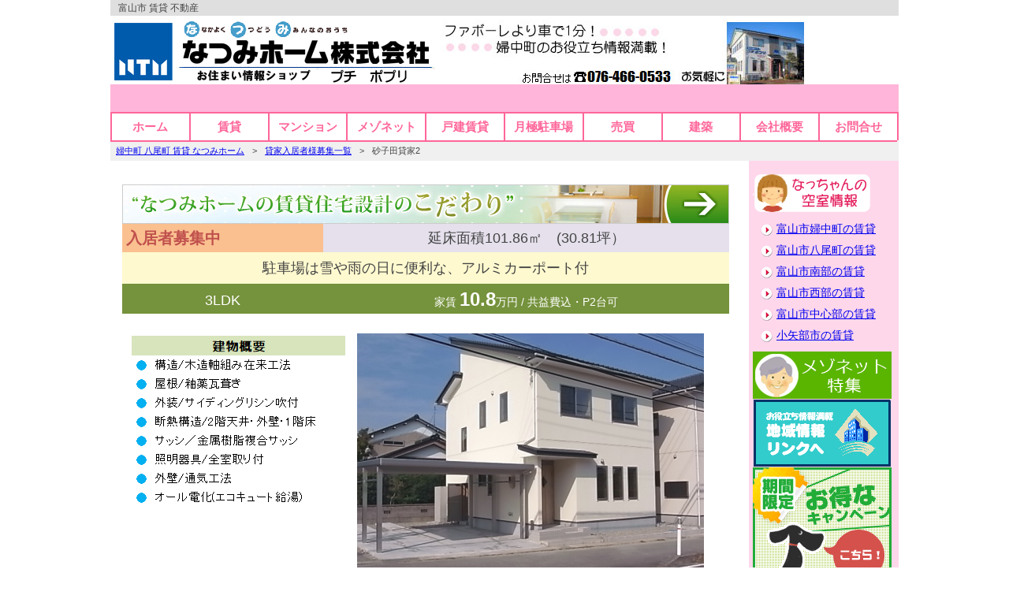

--- FILE ---
content_type: text/html
request_url: http://natsumi-home.com/maisonnette/sunagoda2_house/index.html
body_size: 7679
content:
<!DOCTYPE html>
<html>
<head>
<title>砂子田貸家　富山市婦中町 貸家 なつみホーム株式会社　不動産</title>
<meta name="viewport" content="width=device-width">
<meta http-equiv="Content-Type" content="text/html; charset=UTF-8">
<meta http-equiv="Content-Style-Type" content="text/css">
<meta http-equiv="Content-Script-Type" content="text/javascript">
<meta name="Keywords" content="アパート,富山市,不動産,賃貸,なつみホーム,土地建物,貸家,住まい探し,戸建て賃貸">
<meta name="description" content="富山市の貸家 砂子田貸家のご紹介です。">
<meta name="GENERATOR" content="JustSystems Homepage Builder Version 22.0.5.0 for Windows">
<link rel="stylesheet" href="../../common/style_sp.css" type="text/css">
<link rel="stylesheet" href="../../common/layout_sp.css" type="text/css">
<link rel="stylesheet" href="../../common/maisonette_sp.css" type="text/css">
<link rel="author" href="mailto:qqu78339k@iris.ocn.ne.jp">
<link rel="INDEX" href="/index.html">
</head>
<body>
<div id="wrapper">
  <h1 id="top">富山市 賃貸 不動産</h1>
  <div id="header" class="clearfix">
    <ul>
      <li id="site_id"><a href="../../index.html"><img src="../../img/logo.gif" width="420" height="82" alt="なつみホーム株式会社 お住まい情報ショッププチポプリ"></a>
      <li class="pc"><img src="../../img/header_tel.jpg" width="300" height="82" alt="ファボーレより車で1分!お問合せは076-466-0533">
      <li class="pc"><img src="../../img/header_shop.jpg" width="160" height="82" alt="なつみホーム外観">
      <li class="sp">年中無休 AM9:00～PM6:00
    </ul>
  </div>
  <div id="global_nav"><span class="spmenu_btn"></span>
    <div class="spmenu">
      <ul class="clearfix">
        <li><a href="../../index.html">ホーム</a>
        <li><a href="../../rental/index.html">賃貸</a>
        <li><a href="../../manshion/index.html">マンション</a>
        <li><a href="../index.html">メゾネット</a>
        <li><a href="../index_h.html">戸建賃貸</a>
        <li><a href="../../parking.html">月極駐車場</a>
        <li><a href="../../rental/baibaitoti.html">売買</a>
        <li><a href="../../rental/tennjikai.html">建築</a>
        <li><a href="../../company/company.html">会社概要</a>
        <li><a href="../../form.html">お問合せ</a>
      </ul>
    </div>
  </div>
  <div id="contents">
    <div class="pankuzu clearfix">
      <ul>
        <li><a href="../../index.html">婦中町 八尾町 賃貸 なつみホーム</a>
        <li>&gt;
        <li><a href="../index.html">貸家入居者様募集一覧</a>
        <li>&gt;
        <li>砂子田貸家2 </ul>
    </div>
    <div id="left">
      <p class="margin_none"><a href="../kodawari/index.html"><img src="../img/banner_kodawari_off.jpg" width="770" height="50" alt="なつみホームの賃貸住宅設計のこだわり"></a></p>
      <table class="table_title">
        <tbody>
          <tr>
            <th>入居者募集中</th>
            <td class="pr">延床面積101.86㎡　(30.81坪）</td>
          </tr>
          <tr>
            <td class="bg_yellow2 pc" colspan="2">駐車場は雪や雨の日に便利な、アルミカーポート付</td>
          </tr>
          <tr>
            <td class="title">3LDK</td>
            <td class="title hiyou">家賃 <span class="yachin">10.8</span>万円 / 共益費込・P2台可 <span class="kyoeki"></span></td>
          </tr>
        </tbody>
      </table>
      <div id="line" class="clearfix">
        <div class="line-it-button" style="display: none;" data-type="share-a" data-url="http://www.natsumi-home.com/maisonnette/sunagoda2_house/index.html" data-lang="ja"></div>
      </div>
      <script src="https://d.line-scdn.net/r/web/social-plugin/js/thirdparty/loader.min.js" async="async" defer="defer"></script>
      <table class="table"><tbody>
          <tr><td class="pc"><img src="img/top_1.gif"></td>
            <td><img src="img/sunagota_2.jpg" width="440" height="313">
            <p>玄関車庫　広めの歩道を隔て道路に面し出入り楽々</p>
            </td>
          </tr><tr>
            <td class="pc"><img src="img/top_2.gif"></td>
            <td><img src="img/top_2.jpg">
            <p>大きな窓2面　自然光や風の大切な通り道</p>
            </td>
          </tr>
        </tbody></table>
      <h2 class="bg_beige">砂子田貸家Ⅱ　富山市婦中町砂子田</h2>
      <div id="gaiyo_group" class="clearfix">
        <div class="box_left">
          <table class="table_gaiyo">
            <tbody>
              <tr>
                <th class="pc">種類</th>
                <td class="pc">貸家</td>
              </tr>
              <tr>
                <th>間取り</th>
                <td>3LDK　延床101.86㎡</td>
              </tr>
              <tr>
                <th class="pc">構造</th>
                <td class="pc">木造瓦葺き2階建て</td>
              </tr>
              <tr>
                <th>賃料</th>
                <td>108,000円</td>
              </tr>
              <tr>
                <th>共益費</th>
                <td>込</td>
              </tr>
              <tr>
                <th>町費</th>
                <td>500円</td>
              </tr>
              <tr>
                <th>駐車場</th>
                <td>込</td>
              </tr>
              <tr>
                <th>敷金<br>
                /礼金</th>
                <td>2ヶ月<br>
                /なし</td>
              </tr>
              <tr>
                <th>保証会社</th>
                <td>個人契約の場合必須　契約時家賃総額40％<br>
                月々1％　年更新1万円</td>
              </tr>
              <tr>
                <th>保険</th>
                <td>火災保険 20,000円/2年</td>
              </tr>
              <tr>
                <th>その他<br>
                諸費用</th>
                <td>ホームマイスター24(２年)16,500円</td>
              </tr>
            </tbody>
          </table>
        </div>
        <div class="box_right">
          <table class="table_gaiyo pc">
            <tbody>
              <tr>
                <th class="pc">間取り</th>
                <td class="pc">リビングダイニング16.6帖 / 洋8帖 / 洋6帖/洋6帖 </td>
              </tr>
              <tr>
                <th>賃貸借の種類</th>
                <td>定期借家契約</td>
              </tr>
              <tr>
                <th>契約期間</th>
                <td>2年～５年</td>
              </tr>
              <tr>
                <th>築年数</th>
                <td>2014年10月(築11年)</td>
              </tr>
              <tr>
                <th>教育</th>
                <td>速星小学校/速星中学校</td>
              </tr>
              <tr>
                <th>交通1</th>
                <td>JR速星駅　徒歩16分</td>
              </tr>
              <tr>
                <th>交通2</th>
                <td>富山地鉄バスふれあい館前停　徒歩4分</td>
              </tr>
              <tr>
                <th>仲介料</th>
                <td>(家賃総額1ヶ月)+消費税</td>
              </tr>
              <tr>
                <th>物件アピール</th>
                <td>オール電化　エコキュート<br>
                収納充実　カーポート2台分</td>
              </tr>
            </tbody>
          </table>
        </div>
      </div>
      <div id="madori">
        <h1 class="bg_denim white">Q.どのような間取りですか？</h1>
        <table>
          <tbody>
            <tr>
              <td class="pc" valign="top"><img src="img/madori_point1.gif" width="332" height="457" border="0"><img src="img/madori_point2.gif" width="357" height="143" border="0"></td>
              <td>
              <p  class="pc box_left ari">1階</p>
              <img src="img/madori_1f.gif" width="383" height="466" border="0"><br>
              <p class="sp">1階平面図　家族のコミュケーションが図れる機能的な間取りです</p>
              <p class="pc box_left ari">2階</p>
              <img src="img/madori_2f.gif" width="394" height="462" border="0">
              <p class="sp">2階平面図　プライベートな空間を二階に　収納も充実</p>
              </td>
            </tr>
          </tbody>
        </table>
      </div>
      <h2 class="center bg_yellow">気持ちのいい家は光をふんだんにとりこむ</h2>
      <p><b>東面に面した敷地を活かし、お部屋に大きな窓</b></p>
      <table class="table">
        <tbody>
          <tr>
            <td class="pc"><img src="img/1.gif" width="275" height="201" border="0"></td>
            <td><img src="img/sunagota_2.jpg" width="440" height="313" border="0">
            <p><img src="../img/circle.gif" width="10" height="10" border="0" alt="-" /> 南向きの住宅は各部屋明るく快適です</p>
            <img src="img/2.jpg"><p>小さめのポーチですがグリーンなど飾ってはいかがですか</p></td>
          </tr>
        </tbody>
      </table>      <h2 class="center bg_yellow">玄関は住まいの顔</h2>
      <p><b>ホワイト戸木目調の色彩　来訪者にも好印象です</b></p>
      <table class="table">
        <tbody>
          <tr>
            <td class="pc"><img src="img/2.gif" width="277" height="236" border="0"></td>
            <td><img src="img/3.jpg">
            <p><img src="../img/circle.gif" width="10" height="10" border="0" alt="-" /> 大きめなシューズボックス　W1.6m×H2.25ｍ</p>
            <img src="img/4.jpg" width="471" height="312" border="0">
            <p>小さなお子様も楽々昇降　15㎝の上がり段</p>
            </td>
          </tr>
          <tr>
            <td class="pc"><img src="img/3.gif" width="280" height="221" border="0"></td>
            <td><img src="img/5.jpg" width="371" height="448" border="0">
            <p><img src="../img/circle.gif" width="10" height="10" border="0" alt="-"> 階段ホールが大きな奥行きを演出します</p>
           </td>
          </tr>
        </tbody>
      </table>
      <h2 class="center bg_yellow">オープンキッチンを囲んでコミュニケーションを大切に</h2>
      <p>家族が一番長く過ごす空間だから、自分らしいスタイルで</p>
      <table class="table">
        <tbody>
          <tr>
            <td class="pc"><img src="img/4.gif" width="272" height="237" border="0"></td>
            <td><img src="img/6.jpg">
            <p><img src="../img/circle.gif" width="10" height="10" border="0" alt="-" /> <b>LDK</b>16帖のゆとりの空間</p>
            </td>
          </tr>
          <tr>
            <td class="pc"><img src="img/5.gif" width="276" height="234" border="0"></td>
            <td><img src="img/7.jpg">
            <p><img src="../img/circle.gif" width="10" height="10" border="0" alt="-" /> お客様をお招き　上質な空間をおすそ分けできます</p>
            </td>
          </tr>
          <tr>
            <td class="pc"><img src="img/6.gif" width="273" height="216" border="0"></td>
            <td><img src="img/8.jpg" width="470" height="318" border="0">
            <p><img src="../img/circle.gif" width="10" height="10" border="0" alt="-"> 充実したキッチンは自然と気分も弾みます</p>
            </td>
          </tr>
        </tbody>
      </table>
      <h2 class="center bg_yellow">家事が手早片づく動線のキッチン</h2>
      <div><b>暮らしを支える、洗濯や有能がキッチンから一直線で行えます</b></div>
      <table class="table">
        <tbody>
          <tr>
            <td class="pc"><img src="img/7.gif" width="268" height="206" border="0"></td>
            <td><img src="img/9.jpg" width="470" height="318" border="0">
            <p><img src="../img/circle.gif" width="10" height="10" border="0" alt="-" /> キッチン、勝手口面</p>
            </td>
          </tr>
          <tr>
            <td class="pc"><img src="img/8.gif" width="271" height="289" border="0"></td>
            <td><img src="img/10.jpg" width="470" height="317" border="0">
            <p><img src="../img/circle.gif" width="10" height="10" border="0" alt="-" /> カウンター300ｍｍ　ゆったりトレーが置けます</p></td>
          </tr>
          <tr>
            <td class="pc"><img src="img/9.gif" width="270" height="256" border="0"></td>
            <td><img src="img/11.jpg" width="471" height="304" border="0">
            <p><img src="../img/circle.gif" width="10" height="10" border="0" alt="-"> 盛り付け調理台はシンクの左右</p></td>
          </tr>
          <tr>
            <td class="pc"><img src="img/10.gif" width="268" height="230" border="0"></td>
            <td><img src="img/12.jpg" width="470" height="318" border="0">
            <p><img src="../img/circle.gif" width="10" height="10" border="0" alt="-"> キッチン天板は　お手入れの楽なステンレス</p>
            </td>
          </tr>
        </tbody>
      </table>
      <table class="table_2r">
        <tbody>
          <tr>
            <td><img src="img/13.jpg" >
            <p><img src="../img/circle.gif" width="10" height="10" border="0" alt="-" />キッチン横収納　W1600×2000×D480ｍｍ</p>
            </td>
            <td><img src="img/14.jpg">
            <p><img src="../img/circle.gif" width="10" height="10" border="0" alt="-" />小物棚・ラックなど自在に配置できます</p>
            </td>
          </tr>
        </tbody>
      </table>
      <h2 class="center bg_yellow">2階は家族のプライベートをしっかり守る空間です</h2>
      <div class="komoku"><b>洋室1</b>　8帖　寝るだけではもったいない　サービスルームとサンルームも併設の多機能</div>
      <table class="table">
        <tbody>
          <tr>
            <td class="pc"><img src="img/11.gif" width="272" height="289" border="0"></td>
            <td><img src="img/15.jpg" width="474" height="317" border="0">
            <p><img src="../img/circle.gif" width="10" height="10" border="0" alt="-" /> 光をふんだんに取込み換気機能の優れた2面窓</p>
            </td>
          </tr>
          <tr>
            <td class="pc" style="vertical-align : bottom;"></td>
            <td><img src="img/16.jpg" width="470" height="327" border="0">
            <p><img src="../img/circle.gif" width="10" height="10" border="0" alt="-" /> 収納面/普段使いのものの収納に</p>
            </td>
          </tr>
        </tbody>
      </table>

      <table class="table_2r">
        <tbody>
          <tr>
            <td><img src="img/12.gif"><br>
            <img src="img/17.jpg">
            <p><img src="../img/circle.gif" width="10" height="10" border="0" alt="-" />サービスルーム出入口　2帖</p>
            </td>
            <td><img src="img/18.jpg">
            <p><img src="../img/circle.gif" width="10" height="10" border="0" alt="-" />サービスルーム　お手持ちのアイテムをスッキリ収納</p>
            </td>
          </tr>
          <tr>
            <td>&nbsp;</td>
            <td><img src="img/19.jpg" width="367" height="444" border="0">
            <p>サンルーム</p>
            </td>
          </tr>
        </tbody>
      </table>
      <div class="komoku"><b>洋室2 6帖　しっかりと風と光の通り道がある快適なお部屋</b></div>
      <table class="table">
        <tbody>
          <tr>
            <td class="pc"><img src="img/13.gif" width="265" height="214" border="0"></td>
            <td><img src="img/20.jpg" width="470" height="321" border="0">
            <p><img src="../img/circle.gif" width="10" height="10" border="0" alt="-" /> 6帖洋室　出入口・収納面</p>
            </td>
          </tr>
          <tr>
            <td class="pc"></td>
            <td><img src="img/21.jpg" width="471" height="320" border="0">
            <p><img src="../img/circle.gif" width="10" height="10" border="0" alt="-"> 東南窓面　爽やかな風と光をふんだんに取り込む</p>
            </td>
          </tr>
        </tbody>
      </table>
      <div class="komoku"><b>洋室3　6帖　敷地は南面・西面ともに道路に面し、人目が気になりません</b></div>
      <table class="table">
        <tbody>
          <tr>
            <td class="pc"><img src="img/14.gif" width="270" height="201" border="0"></td>
            <td><img src="img/22.jpg" width="471" height="319" border="0"><br>
            <p>洋室3西側　出入口</p>
            <img src="img/23.jpg" width="471" height="320" border="0">
            <p>風や光をふんだんに取り込む2面窓</p>
            </td>
          </tr>
        </tbody>
      </table>
      <h1 class="bg_yomogi2">サニタリーは「使いやすく・清潔に・明るく」がテーマ</h1>
      <p class="bg_beige2"><b class="font-large">洗面脱衣室</b>　　納戸収納と併用で快適な生活ができます</p>
      <table class="table">
        <tbody>
          <tr>
            <td class="pc"><img src="img/18.gif" width="269" height="216" border="0"></td>
            <td><img src="img/24.jpg" width="471" height="316" border="0">
            <p><img src="../img/circle.gif" width="10" height="10" border="0" alt="-" />洗面脱衣室　洗濯、収納が一直線の無駄のない動線です</p>
            </td>
          </tr>
          <tr>
            <td class="pc"><img src="img/19.gif" width="273" height="234" border="0"></td>
            <td><img src="img/25.jpg" width="334" height="396" border="0"></td>
          </tr>
        </tbody>
      </table>
      <table class="table_2r">
        <tbody>
          <tr>
            <td><img src="img/26.jpg">
            <p>納戸収納　片引き戸</p>
            </td>
            <td><img src="img/27.jpg"><p>2.8帖もあり家具や季節用具なんでも収納</p>

            </td>
          </tr>
        </tbody>
      </table>
      <p class="bg_beige2"><font size="+1"><b>浴室</b></font>　&nbsp;　　ゆったりくつろげます</p>
      <table class="table">
        <tbody>
          <tr>
            <td class="pc"><img src="img/15.gif" width="215" height="251" border="0">
            </td>
            <td><img src="img/28.jpg" width="470" height="324" border="0">
            <p><img src="../img/circle.gif" width="10" height="10" border="0" alt="-" /> 段差のない浴槽は足を延ばしてゆったり入浴</p>
            </td>
          </tr> </tbody></table>
      <table class="table">
        <tbody>
          <tr>
            <td><img src="img/29.jpg" width="307" height="375" border="0">
            <p>節水シャワーヘッド<br>
            湯水に空気を含ませることで、量感たっぷりの浴び心地と節水ができます</p>
            </td>
            <td><img src="img/30.jpg" width="401" height="490" border="0">
            <p><img src="../img/circle.gif" width="10" height="10" border="0" alt="-"> 浴槽は伸び伸び入浴と節水入浴の両方が実現</p>
            </td>
          </tr>
        </tbody>      
      </table>
      <p class="bg_beige2"><font size="+1"><b>トイレ</b></font>　　毎日使用するところです　気持ちよく使える工夫がいっぱいです</p>
      <table class="table">
        <tbody>
          <tr>
            <td class="pc"><img src="img/16.gif" width="326" height="279" border="0"></td>
            <td><img src="img/31.jpg" width="368" height="455" border="0">
            <p><img src="../img/circle.gif" width="10" height="10" border="0" alt="-" /> お掃除や手入れが楽な手洗一体型トイレ</p>
            </td>
          </tr>
          <tr>
            <td class="pc"><img src="img/17.gif" width="279" height="256" border="0"></td>
            <td><img src="img/32.jpg" width="369" height="452" border="0">
            <p><img src="../img/circle.gif" width="10" height="10" border="0" alt="-"> 各階トイレは節水型でとても経済的です</p>
            </td>
          </tr>
        </tbody>
      </table>
      <h2 class="bg_yomogi2">快適生活を支える便利アイテム</h2>
      <table class="table">
         <tr>
          <td class="pc"><img src="img/20.gif" width="208" height="126" border="0"></td>
          <td><img src="img/33.jpg" width="470" height="318" border="0"></td>
        </tr><tr>
          <td></td>
          <td><img src="img/34.jpg">
          <p>外部収納　タイヤなどの収納に最適</p>
          </td>
        </tr><tr>
          <td class="td_2"><img src="img/35.jpg">
          <p>モニターフォン</p>
          </td>
          <td class="td_2"><img src="img/36.jpg">
          <p>EV200V・100V外部コンセント</p>
          <img src="img/37.jpg">
          <p>水道　立水栓柱</p>
          </td>
        </tr></table>
      <h2 class="bg_beige">オール電化です。</h2>
      <table class="table_2r">
        <tr>
          <td><img src="img/denki1.jpg">
          <p>エアコン3台取付<br>
          　LDK・2階洋室8帖・2階洋室6帖</p>
          <img src="img/denki2.jpg">
          <p>IHクッキングヒーター</p>
          </td>
          <td><img src="img/denki3.jpg">
          <p>エコキュート　370L給湯タンクタイプ</p>
          </td>
        </tr><tr>
          <td colspan="2"><span style="color:#2f75b5;">●</span>暖房や調理に生火を使わないので安全性に優れる<br>
          <span style="color:#2f75b5;">●</span>燃焼ガスの発生がないから部屋の空気を汚さない<br>
          <span style="color:#2f75b5;">●</span>IHは燃焼により対流がないため油の飛散が少ない<br>
          <span style="color:#2f75b5;">●</span>IH調理器はガラス平面トップででお手入れが楽々<br>
          <span style="color:#2f75b5;">●</span>エコキュートは大気熱を利用して、経済的に給湯できる優れもの<br>
          詳細は・・・<a href="http://www.rikuden.co.jp/ryokinmenu/elf.html" target="_blank">北陸電力リビングセンターホームページへ<br>
          <img src="../img/hokuden_kensaku.gif" width="331" height="37" border="0"></a></td>
        </tr>
      </table>

      <h2 class="bg_beige">婦中ふれあい館そば　便利さが自慢のロケーション</h2>
      <table class="table_kyori">
        <tr>
          <th colspan="2">利便施設までの距離</th>
        </tr><tr>
          <td>○みかど保育園</td>
          <td class="kyori">600m</td>
        </tr><tr>
      <td>○速星小学校</td>
      <td class="kyori">990m</td>
    </tr>
          <tr>
            <td>○速星中学校</td>
            <td class="kyori">560m</td></tr>
          <tr>
      <td>○婦中ふれあい館</td>
      <td class="kyori">250m</td></tr><tr>
      <td>○JR高山線　速星駅</td>
      <td class="kyori">1320m</td></tr><tr>
      <td>○ファボーレ(平和堂富山店)</td>
      <td class="kyori">1630m</td>
    </tr><tr>
          <td>○藤下内科クリニック(内科)</td>
          <td class="kyori">380m</td>
        </tr><tr>
          <td>○すざき子どもクリニック(小児科)</td>
          <td class="kyori">160m</td>
        </tr><tr>
          <td>○富山西病院</td>
          <td class="kyori">1470m</td>
        </tr><tr>
          <td>○大阪屋ショップ(スーパー)21時まで</td>
          <td class="kyori">850m</td>
        </tr><tr>
          <td>○Vドラッグ(ドラックストア)22時まで</td>
          <td class="kyori">920m</td>
        </tr><tr>
          <td colspan="2"><iframe src="https://www.google.com/maps/d/embed?mid=14c9bfVgdMgbSof1xQR69IibBV57GpewI" width="640" height="480"></iframe></td>
        </tr>
      </table>
      <div id="osusume_group">
      <table class="table_3r">
        <tr>
          <td>
          <p class="photo"><img src="../img/map_roson_nishi.jpg" width="230" height="172"></p>
          <p>ローソン西ケ丘店 770m</p>
          </td>
          <td><p class="photo"><img src="../img/map_favore.jpg" width="255" height="150"></p>
          <p>ファボーレ(平和堂富山) 1630m</p>
          </td>
          <td class="pc"><p class="photo"><img src="../img/map_oosakayashop.jpg" width="246" height="186"></p>
          <p>大阪屋ショップ　850ｍ</p>
        </tr><tr>
          <td class="pc"><p class="photo"><img src="../img/map_hayahoshischool.jpg" width="255" height="191"></p>
          <p>速星小学校　990m</p>
          </td>
          <td><p class="photo"><img src="../img/map_mikado.jpg" width="255" height="174"></p>
          <p>みかど保育園　600m</p>
          </td>
            <td><p class="photo"><img src="../img/map_suzakiclinic.jpg" width="265" height="180"></p>
          <p>すざき子どもクリニック　160ｍ</p>
          </td>
        </tr></table></div>      <h3 class="white bg_green">当物件はなつみホームの「在来軸組工法」設計施工</h3>
      <table class="table_2r">
         <tr>
          <td><img src="img/38.jpg" width="325" height="212">
          <p>断熱性能に優れた切妻瓦葺き<br>
          大きな天井懐が優れた断熱緩衝となります</p>
          </td>
          <td><img src="img/39.jpg" width="305" height="212">
          <p>躯体工事/木造在来組み工法<br>
          高い耐久性・耐震性を発揮し頑丈な構造</p>
          </td>
        </tr></table>
      詳細説明につきましては担当係員にお申し付けください
    </div>
  <div id="right">
      <h2><a href="../../rental/index.html"><img src="../../rental/img/aki.gif" alt="アパートマンション空室情報" width="152" height="52"></a></h2>
      <ul class="list_right">
        <li><a href="http://asp.athome.jp/lst/ER_ID/010121/art/01/item/kr/ken/99/down/0/spcd/20120528021002/ds_flg/1/" target="_blank">富山市婦中町の賃貸</a>
        <li><a href="http://asp.athome.jp/lst/ER_ID/010121/art/01/item/kr/ken/99/down/0/spcd/20120528020924/ds_flg/1/" target="_blank">富山市八尾町の賃貸</a>
        <li><a href="http://asp.athome.jp/lst/ER_ID/010121/art/01/item/kr/ken/99/down/0/spcd/20120530021664/ds_flg/1/" target="_blank">富山市南部の賃貸</a>
        <li><a href="http://asp.athome.jp/lst/ER_ID/010121/art/01/item/kr/ken/99/down/0/spcd/20120531022021/ds_flg/1/" target="_blank">富山市西部の賃貸</a>
        <li><a href="http://asp.athome.jp/lst/ER_ID/010121/art/01/item/kr/ken/99/down/0/spcd/20120531022021/ds_flg/1/" target="_blank">富山市中心部の賃貸</a>
        <li><a href="http://asp.athome.jp/lst/ER_ID/010121/item/kr/art/01/spcd/20120530021681/" target="_blank">小矢部市の賃貸</a>
      </ul>
      <ul class="pc">
        <li><a href="../index.html"><img src="../../img/banner_maisonette.gif" width="176" height="60" alt="メゾネット特集"></a>
        <li><a href="../../rink.html"><img src="../../img/image17.gif" width="176" height="87" alt="地域情報リンクへ"></a>
        <li><a href="../../reo-present.html"><img src="../../img/banner_campaign.gif" width="176" height="150" alt="お得なキャンペーン"></a>
      </ul>
      <br>
      <strong>年中無休</strong>(年末年始を除く)<br>
      AM9:00-PM6:00<br>
      <strong>なつみホーム株式会社</strong><br>
      富山市婦中町下坂倉20-16<br>
      TEL:076-466-0533<br>
      FAX:076-466-0580
    </div>
    <br class="clear">
  </div>
  <p class="bottom"><a href="#top">ページ先頭へ</a>|<a href="../../">婦中町 賃貸 なつみホーム トップ</a>|<a href="../../rental/index.html">空室情報</a>|<a href="../../parking.html">駐車場情報</a>|<a href="../../rental/baibaitoti.html">土地建物情報</a>|<a href="../../company/company.html">会社概要</a>|<a href="../../reo-present.html">キャンペーン情報</a>|<a href="../../form.html">お問合せ</a></p>
  <address>宅地建物取引業 なつみホーム株式会社<br>
  〒939-2715 富山市婦中町下坂倉20-16 TEL:076-466-0533 FAX:076-466-0580 富山県知事免許(5)第2680号</address>
     </div><div id="footer">当HP内禁無断転載 Copyright&copy; <a href="../../index.html">婦中町 八尾町 不動産 なつみホーム</a> All Rights Reserved.</div>
<div id="box_inquiry">
  <ul>
    <li><a href="mailto:qqu78339k@iris.ocn.ne.jp? Subject=【砂子田貸家】なつみホームお問い合わせ"><img src="../../img/ico_mail.png" alt="メールでお問合せ"><br>
    メールでお問合せ</a>
    <li><a href="tel:076-466-0533"><img src="../../img/ico_tel.png" alt="TELでお問合せ"><br>
    TELでお問合せ</a>
    <li><a href="#wrapper"><img src="../../img/ico_pagetop.png" alt="ページTOP"><br>
    ページTOP</a>
  </ul>
</div>
<script src="http://ajax.googleapis.com/ajax/libs/jquery/1.7/jquery.min.js"></script> <script>$(function(){$(".spmenu_btn").on("click",function(){$(this).next().slideToggle();$(this).toggleClass("active");});});</script></body>
</html>

--- FILE ---
content_type: text/html; charset=utf-8
request_url: https://www.google.com/maps/d/embed?mid=14c9bfVgdMgbSof1xQR69IibBV57GpewI
body_size: 3956
content:
<!DOCTYPE html><html itemscope itemtype="http://schema.org/WebSite"><head><script nonce="5GiAorElHAxOn0xKZXU4EQ">window['ppConfig'] = {productName: '06194a8f37177242d55a18e38c5a91c6', deleteIsEnforced:  false , sealIsEnforced:  false , heartbeatRate:  0.5 , periodicReportingRateMillis:  60000.0 , disableAllReporting:  false };(function(){'use strict';function k(a){var b=0;return function(){return b<a.length?{done:!1,value:a[b++]}:{done:!0}}}function l(a){var b=typeof Symbol!="undefined"&&Symbol.iterator&&a[Symbol.iterator];if(b)return b.call(a);if(typeof a.length=="number")return{next:k(a)};throw Error(String(a)+" is not an iterable or ArrayLike");}var m=typeof Object.defineProperties=="function"?Object.defineProperty:function(a,b,c){if(a==Array.prototype||a==Object.prototype)return a;a[b]=c.value;return a};
function n(a){a=["object"==typeof globalThis&&globalThis,a,"object"==typeof window&&window,"object"==typeof self&&self,"object"==typeof global&&global];for(var b=0;b<a.length;++b){var c=a[b];if(c&&c.Math==Math)return c}throw Error("Cannot find global object");}var p=n(this);function q(a,b){if(b)a:{var c=p;a=a.split(".");for(var d=0;d<a.length-1;d++){var e=a[d];if(!(e in c))break a;c=c[e]}a=a[a.length-1];d=c[a];b=b(d);b!=d&&b!=null&&m(c,a,{configurable:!0,writable:!0,value:b})}}
q("Object.is",function(a){return a?a:function(b,c){return b===c?b!==0||1/b===1/c:b!==b&&c!==c}});q("Array.prototype.includes",function(a){return a?a:function(b,c){var d=this;d instanceof String&&(d=String(d));var e=d.length;c=c||0;for(c<0&&(c=Math.max(c+e,0));c<e;c++){var f=d[c];if(f===b||Object.is(f,b))return!0}return!1}});
q("String.prototype.includes",function(a){return a?a:function(b,c){if(this==null)throw new TypeError("The 'this' value for String.prototype.includes must not be null or undefined");if(b instanceof RegExp)throw new TypeError("First argument to String.prototype.includes must not be a regular expression");return this.indexOf(b,c||0)!==-1}});function r(a,b,c){a("https://csp.withgoogle.com/csp/proto/"+encodeURIComponent(b),JSON.stringify(c))}function t(){var a;if((a=window.ppConfig)==null?0:a.disableAllReporting)return function(){};var b,c,d,e;return(e=(b=window)==null?void 0:(c=b.navigator)==null?void 0:(d=c.sendBeacon)==null?void 0:d.bind(navigator))!=null?e:u}function u(a,b){var c=new XMLHttpRequest;c.open("POST",a);c.send(b)}
function v(){var a=(w=Object.prototype)==null?void 0:w.__lookupGetter__("__proto__"),b=x,c=y;return function(){var d=a.call(this),e,f,g,h;r(c,b,{type:"ACCESS_GET",origin:(f=window.location.origin)!=null?f:"unknown",report:{className:(g=d==null?void 0:(e=d.constructor)==null?void 0:e.name)!=null?g:"unknown",stackTrace:(h=Error().stack)!=null?h:"unknown"}});return d}}
function z(){var a=(A=Object.prototype)==null?void 0:A.__lookupSetter__("__proto__"),b=x,c=y;return function(d){d=a.call(this,d);var e,f,g,h;r(c,b,{type:"ACCESS_SET",origin:(f=window.location.origin)!=null?f:"unknown",report:{className:(g=d==null?void 0:(e=d.constructor)==null?void 0:e.name)!=null?g:"unknown",stackTrace:(h=Error().stack)!=null?h:"unknown"}});return d}}function B(a,b){C(a.productName,b);setInterval(function(){C(a.productName,b)},a.periodicReportingRateMillis)}
var D="constructor __defineGetter__ __defineSetter__ hasOwnProperty __lookupGetter__ __lookupSetter__ isPrototypeOf propertyIsEnumerable toString valueOf __proto__ toLocaleString x_ngfn_x".split(" "),E=D.concat,F=navigator.userAgent.match(/Firefox\/([0-9]+)\./),G=(!F||F.length<2?0:Number(F[1])<75)?["toSource"]:[],H;if(G instanceof Array)H=G;else{for(var I=l(G),J,K=[];!(J=I.next()).done;)K.push(J.value);H=K}var L=E.call(D,H),M=[];
function C(a,b){for(var c=[],d=l(Object.getOwnPropertyNames(Object.prototype)),e=d.next();!e.done;e=d.next())e=e.value,L.includes(e)||M.includes(e)||c.push(e);e=Object.prototype;d=[];for(var f=0;f<c.length;f++){var g=c[f];d[f]={name:g,descriptor:Object.getOwnPropertyDescriptor(Object.prototype,g),type:typeof e[g]}}if(d.length!==0){c=l(d);for(e=c.next();!e.done;e=c.next())M.push(e.value.name);var h;r(b,a,{type:"SEAL",origin:(h=window.location.origin)!=null?h:"unknown",report:{blockers:d}})}};var N=Math.random(),O=t(),P=window.ppConfig;P&&(P.disableAllReporting||P.deleteIsEnforced&&P.sealIsEnforced||N<P.heartbeatRate&&r(O,P.productName,{origin:window.location.origin,type:"HEARTBEAT"}));var y=t(),Q=window.ppConfig;if(Q)if(Q.deleteIsEnforced)delete Object.prototype.__proto__;else if(!Q.disableAllReporting){var x=Q.productName;try{var w,A;Object.defineProperty(Object.prototype,"__proto__",{enumerable:!1,get:v(),set:z()})}catch(a){}}
(function(){var a=t(),b=window.ppConfig;b&&(b.sealIsEnforced?Object.seal(Object.prototype):b.disableAllReporting||(document.readyState!=="loading"?B(b,a):document.addEventListener("DOMContentLoaded",function(){B(b,a)})))})();}).call(this);
</script><title itemprop="name">砂子田貸家Ⅱ - Google My Maps</title><meta name="robots" content="noindex,nofollow"/><meta http-equiv="X-UA-Compatible" content="IE=edge,chrome=1"><meta name="viewport" content="initial-scale=1.0,minimum-scale=1.0,maximum-scale=1.0,user-scalable=0,width=device-width"/><meta name="description" itemprop="description" content="なつみホーム株式会社　管理物件"/><meta itemprop="url" content="https://www.google.com/maps/d/viewer?mid=14c9bfVgdMgbSof1xQR69IibBV57GpewI"/><meta itemprop="image" content="https://www.google.com/maps/d/thumbnail?mid=14c9bfVgdMgbSof1xQR69IibBV57GpewI"/><meta property="og:type" content="website"/><meta property="og:title" content="砂子田貸家Ⅱ - Google My Maps"/><meta property="og:description" content="なつみホーム株式会社　管理物件"/><meta property="og:url" content="https://www.google.com/maps/d/viewer?mid=14c9bfVgdMgbSof1xQR69IibBV57GpewI"/><meta property="og:image" content="https://www.google.com/maps/d/thumbnail?mid=14c9bfVgdMgbSof1xQR69IibBV57GpewI"/><meta property="og:site_name" content="Google My Maps"/><meta name="twitter:card" content="summary_large_image"/><meta name="twitter:title" content="砂子田貸家Ⅱ - Google My Maps"/><meta name="twitter:description" content="なつみホーム株式会社　管理物件"/><meta name="twitter:image:src" content="https://www.google.com/maps/d/thumbnail?mid=14c9bfVgdMgbSof1xQR69IibBV57GpewI"/><link rel="stylesheet" id="gmeviewer-styles" href="https://www.gstatic.com/mapspro/_/ss/k=mapspro.gmeviewer.qfdAdOTWlq4.L.W.O/am=AAAI/d=0/rs=ABjfnFXthFV8KfpZsJabjndTCto9_-fYgw" nonce="AIZTmDGxrPlOBbN-1_XtQA"><link rel="stylesheet" href="https://fonts.googleapis.com/css?family=Roboto:300,400,500,700" nonce="AIZTmDGxrPlOBbN-1_XtQA"><link rel="shortcut icon" href="//www.gstatic.com/mapspro/images/favicon-001.ico"><link rel="canonical" href="https://www.google.com/mymaps/viewer?mid=14c9bfVgdMgbSof1xQR69IibBV57GpewI&amp;hl=en_US"></head><body jscontroller="O1VPAb" jsaction="click:cOuCgd;"><div class="c4YZDc HzV7m-b7CEbf SfQLQb-dIxMhd-bN97Pc-b3rLgd"><div class="jQhVs-haAclf"><div class="jQhVs-uMX1Ee-My5Dr-purZT-uDEFge"><div class="jQhVs-uMX1Ee-My5Dr-purZT-uDEFge-bN97Pc"><div class="jQhVs-uMX1Ee-My5Dr-purZT-uDEFge-Bz112c"></div><div class="jQhVs-uMX1Ee-My5Dr-purZT-uDEFge-fmcmS-haAclf"><div class="jQhVs-uMX1Ee-My5Dr-purZT-uDEFge-fmcmS">Open full screen to view more</div></div></div></div></div><div class="i4ewOd-haAclf"><div class="i4ewOd-UzWXSb" id="map-canvas"></div></div><div class="X3SwIb-haAclf NBDE7b-oxvKad"><div class="X3SwIb-i8xkGf"></div></div><div class="Te60Vd-ZMv3u dIxMhd-bN97Pc-b3rLgd"><div class="dIxMhd-bN97Pc-Tswv1b-Bz112c"></div><div class="dIxMhd-bN97Pc-b3rLgd-fmcmS">This map was created by a user. <a href="//support.google.com/mymaps/answer/3024454?hl=en&amp;amp;ref_topic=3188329" target="_blank">Learn how to create your own.</a></div><div class="dIxMhd-bN97Pc-b3rLgd-TvD9Pc" title="Close"></div></div><script nonce="5GiAorElHAxOn0xKZXU4EQ">
  function _DumpException(e) {
    if (window.console) {
      window.console.error(e.stack);
    }
  }
  var _pageData = "[[1,null,null,null,null,null,null,null,null,null,\"at\",\"\",\"\",1770099028823,\"\",\"en_US\",false,[],\"https://www.google.com/maps/d/viewer?mid\\u003d14c9bfVgdMgbSof1xQR69IibBV57GpewI\",\"https://www.google.com/maps/d/embed?mid\\u003d14c9bfVgdMgbSof1xQR69IibBV57GpewI\\u0026ehbc\\u003d2E312F\",\"https://www.google.com/maps/d/edit?mid\\u003d14c9bfVgdMgbSof1xQR69IibBV57GpewI\",\"https://www.google.com/maps/d/thumbnail?mid\\u003d14c9bfVgdMgbSof1xQR69IibBV57GpewI\",null,null,true,\"https://www.google.com/maps/d/print?mid\\u003d14c9bfVgdMgbSof1xQR69IibBV57GpewI\",\"https://www.google.com/maps/d/pdf?mid\\u003d14c9bfVgdMgbSof1xQR69IibBV57GpewI\",\"https://www.google.com/maps/d/viewer?mid\\u003d14c9bfVgdMgbSof1xQR69IibBV57GpewI\",null,false,\"/maps/d\",\"maps/sharing\",\"//www.google.com/intl/en_US/help/terms_maps.html\",true,\"https://docs.google.com/picker\",null,false,null,[[[\"//www.gstatic.com/mapspro/images/google-my-maps-logo-regular-001.png\",143,25],[\"//www.gstatic.com/mapspro/images/google-my-maps-logo-regular-2x-001.png\",286,50]],[[\"//www.gstatic.com/mapspro/images/google-my-maps-logo-small-001.png\",113,20],[\"//www.gstatic.com/mapspro/images/google-my-maps-logo-small-2x-001.png\",226,40]]],1,\"https://www.gstatic.com/mapspro/_/js/k\\u003dmapspro.gmeviewer.en_US.aD-ZN9HWuyw.O/am\\u003dAAAI/d\\u003d0/rs\\u003dABjfnFXTDj8GOHbRIykjmWUmVwA0UTHAoA/m\\u003dgmeviewer_base\",null,null,true,null,\"US\",null,null,null,null,null,null,true],[\"mf.map\",\"14c9bfVgdMgbSof1xQR69IibBV57GpewI\",\"砂子田貸家Ⅱ\",null,[137.13964988169295,36.66993102405083,137.18998958048445,36.643042799058904],[137.1644141,36.6530882,137.1644141,36.6530882],[[null,\"T1mBF_mu09E\",\"入居者募集\",\"\",[[[\"https://mt.googleapis.com/vt/icon/name\\u003dicons/onion/SHARED-mymaps-container-bg_4x.png,icons/onion/SHARED-mymaps-container_4x.png,icons/onion/1603-house_4x.png\\u0026highlight\\u003dff000000,FF5252\\u0026scale\\u003d2.0\"],null,1,1,[[null,[36.6530882,137.1644141]],\"0\",null,\"T1mBF_mu09E\",[36.6530882,137.1644141],[0,0],\"37E2B162D8D73573\"],[[\"砂子田貸家Ⅱ\"]]]],null,null,true,null,null,null,null,[[\"T1mBF_mu09E\",1,null,null,null,\"https://www.google.com/maps/d/kml?mid\\u003d14c9bfVgdMgbSof1xQR69IibBV57GpewI\\u0026resourcekey\\u0026lid\\u003dT1mBF_mu09E\",null,null,null,null,null,2,null,[[[\"37E2B162D8D73573\",[[[36.6530882,137.1644141]]],null,null,0,[[\"名前\",[\"砂子田貸家Ⅱ\"],1],[\"説明\",[\"3LDK　オール電化　貸家\"],1]],[1,[\"砂子田貸家Ⅱ\"]],0]],[[[\"https://mt.googleapis.com/vt/icon/name\\u003dicons/onion/SHARED-mymaps-container-bg_4x.png,icons/onion/SHARED-mymaps-container_4x.png,icons/onion/1603-house_4x.png\\u0026highlight\\u003dff000000,FF5252\\u0026scale\\u003d2.0\"],[[\"FF5252\",1],1200],[[\"FF5252\",0.30196078431372547],[\"FF5252\",1],1200]]]]]],null,null,null,null,null,1]],[2],null,null,\"mapspro_in_drive\",\"14c9bfVgdMgbSof1xQR69IibBV57GpewI\",\"https://drive.google.com/abuse?id\\u003d14c9bfVgdMgbSof1xQR69IibBV57GpewI\",true,false,false,\"なつみホーム株式会社　管理物件\",2,false,\"https://www.google.com/maps/d/kml?mid\\u003d14c9bfVgdMgbSof1xQR69IibBV57GpewI\\u0026resourcekey\",442,true,false,\"なつみホーム株式会社　管理物件\",true,\"\",true,null,[null,null,[1622685995,505072000],[1622685995,631000000]],false,\"https://support.google.com/legal/troubleshooter/1114905#ts\\u003d9723198%2C1115689\"]]";</script><script type="text/javascript" src="//maps.googleapis.com/maps/api/js?v=3.61&client=google-maps-pro&language=en_US&region=US&libraries=places,visualization,geometry,search" nonce="5GiAorElHAxOn0xKZXU4EQ"></script><script id="base-js" src="https://www.gstatic.com/mapspro/_/js/k=mapspro.gmeviewer.en_US.aD-ZN9HWuyw.O/am=AAAI/d=0/rs=ABjfnFXTDj8GOHbRIykjmWUmVwA0UTHAoA/m=gmeviewer_base" nonce="5GiAorElHAxOn0xKZXU4EQ"></script><script nonce="5GiAorElHAxOn0xKZXU4EQ">_startApp();</script></div></body></html>

--- FILE ---
content_type: text/css
request_url: http://natsumi-home.com/common/style_sp.css
body_size: 5474
content:
@charset   "UTF-8";
/* 全体

----------------------------------------------- */
html, body {
        position: relative;
        height: 100%;
}
body {
	margin: 0 auto;
	padding: 0;
	color: rgb(68, 68, 68);
	font-size: 85%;
	line-height: 150%;
	text-align: center;
	font-family: "ヒラギノ角ゴ pro w3", "hiragino kaku gothic pro", "メイリオ", meiryo, osaka, "ＭＳ Ｐゴシック", "ms pgothic", sans-serif;
	list-style-type: square;
	list-style-position: outside;
}

h1,h2,h3,h4,h5,ul,ul li,p,form {
	margin: 0;
	padding: 0;
	list-style-type: none;
	font-weight: normal;
}

img {
	border: none;
	vertical-align: middle;
}

li img {
	line-height: 0;
}

.clear {
	clear: both;
}
.clearfix:after{
	content: ".";
	display: block;
	height: 0;
	font-size: 0;
	clear: both;
	visibility: hidden;
}
.margin_none{
	margin:0 !important;
}
.padding_none{
	padding:0 !important;
	background:none !important;
}
.none{
	display:none;
}
.sp{
	display:none;
}
.flex{
	display: -webkit-box;
	display: -moz-box;
	display: box;
	display: -webkit-flex;
	display: flex;
	justify-content:space-between;
}
.flex_wrap{
	display: -webkit-box;
	display: -moz-box;
	display: box;
	display: -webkit-flex;
	display: flex;
	-ms-flex-wrap: wrap;
	-moz-flex-wrap: wrap;
	-webkit-flex-wrap: wrap;
	flex-wrap: wrap;
	justify-content:space-between;
}

/* 文字装飾・段落
----------------------------------------------- */

.box_left{
	float: left;
}

.box_right{
	float: right;
}

.box_navy{
	padding:15px;
	border:1px solid  #004986;
}

.left {
	text-align: left;
}

.right {
	text-align: right;
}

.center {
	text-align: center;
}

.red{
	color:red;
}

.orange{
	color:#ff8000;
}

.white {
	color: #fff;
}

.gunjo{
	color: #004986;
}

.mincho {
	font-family: "ＭＳ 明朝";
}

.bg_orange{
	padding:10px;
	background:#fcd5b4 !important;
}
.bg_orange2{
	padding:10px;
	background:#fcd5b4 !important;
	border: 1px solid #333;
}

.bg_denim {
	padding:10px;
	background: #32849c !important;
}

.bg_babyblue {
	padding:10px;
	background: #c5d9f1 !important;
	border: 1px solid #333;
}

.bg_yomogi {
	padding:10px;
	background: #d8e4be !important;
	border: 1px solid #333;
}

.bg_yomogi2 {
	padding:10px;
	background: rgb(216, 228, 190) none repeat scroll 0% 0% !important;
}

.bg_yomogi3 {
	padding:10px;
	background: #c4d79b !important;
	border: 1px solid #333;
}

.bg_beige {
	padding:10px;
	background: #fde9d9 !important;
	border: 1px solid #333;
}

.bg_beige2 {
	padding: 2px 15px;
	background: #fde9d9 !important;
	border: 1px solid #333;
}

.bg_jasmin {
	padding:10px;
	background: #ccc0da !important;
}

.bg_jasmin2 {
	padding:10px;
	background: #ccc0da !important;
	border: 1px solid #333;
}

.bg_yellow {
	padding:10px;
	background: #fef9cf !important;
	border: 1px solid #333;
}

.bg_yellow2 {
	padding:10px;
	background: #fef9cf !important;
}

.bg_blue {
	padding:10px;
	background: #538ed5 !important;
	border: 1px solid #333;
	color: #fff;
}

.bg_pink {
	padding:10px;
	background: #ff99cc !important;
	border: 1px solid #333;
}

.bg_green{
	padding:10px;
	background: #339966 !important;
}

.font-normal {
	font-size: 13px;
}

.font-small {
	font-size: 11px;
}

.font-large {
	font-size: 16px;
}

/* テーブル
----------------------------------------------- */
.table + table,
.table_2 + table,
.table_3 + table,
.table_4 + table,
.table_2r + table,
.table_3r + table,
.table_4r + table{
	margin-top:-1em !important;
}
.table,
.table_2,
.table_3,
.table_4,
.table_2r,
.table_3r,
.table_4r{
	width:100%;
	margin:1em 0;
	border-collapse: reparate;
	border-spacing: 10px;
}
.table th, .table td,
.table_2 th, .table_2 td,
.table_3 th, .table_3 td,
.table_4 th, .table_4 td,
.table_2r th, .table_2r td,
.table_3r th, .table_3r td,
.table_4r th, .table_4r td{
	vertical-align:top;
}
.table_2 th,
.table_2 td,
.table_2r th,
.table_2r td{
	width:50%;
}
.table_3 th,
.table_3 td,
.table_3r th,
.table_3r td{
	width:33%;
}
.table_4 th,
.table_4 td,
.table_4r th,
.table_4r td{
	width:25%;
}
.table_2 th img, .table_2 td img,
.table_3 th img, .table_3 td img,
.table_4 th img, .table_4 td img,
.table_2r th img, .table_2r td img,
.table_3r th img, .table_3r td img,
.table_4r th img, .table_4r td img{
	max-width:100%;
	height:auto;
}
.table ul li,
.table_2 ul li,
.table_3 ul li,
.table_4 ul li,
.table_2r ul li,
.table_3r ul li,
.table_4r ul li{
	margin-left:0 !important;
	list-style-type:none !important;
}
.td_2{
	width:50% !important;
}
.td_3{
	width:33% !important;
}
.td_4{
	width:25% !important;
}
.td_2 img,
.td_3 img,
.td_4 img{
	max-width:100%;
	height:auto;
}
.bg-pink{
	background:#fff3f9;
	font-weight:bold;
}
/* ボーダーあり */
.table_b{
	width:100%;
	margin:1em 0;
	border-collapse: collapse;
	border-spacing: 0;
	border-top:1px solid #ccc;
	border-right:1px solid #ccc;
}
.table_b th{
	background:#eee;
}
.table_b th,
.table_b td{
	padding:7px 12px 5px !important;
	border-bottom:1px solid #ccc;
	border-left:1px solid #ccc;
}
/* リスト一覧 */
h2 + .table_list,
h2 + .table_list_rent{
	margin-top:0em;
}
.table_list{
	width:100%;
	margin:1em 0;
	border-collapse: reparate;
	border-spacing: 5px;
	border:1px solid #004986;
	color:#004986;
}
.table_list th,
.table_list td{
	vertical-align:top;
}
.table_list .photo{
	width:40%;
}
.table_list .photo p{
	margin-top:0 !important;
}
.table_list .photo img{
	width:100%;
	height:auto;
}
.table_list .photo .link_detail{
	text-align:center;
}
.table_list .photo .link_detail img{
	width:auto;
}
.table_list .spec{
	width:60%;
}
.table_list .spec .title{
	padding-bottom:5px;
	border-bottom:1px dotted #ccc;
	font-size:150%;
}

/* .table_list_rent */
.table_list_rent{
	width:100%;
	margin:1em 0;
	border-collapse: reparate;
	border-spacing: 5px;
	border:1px solid #333;
}
.table_list_rent th,
.table_list_rent td{
	vertical-align:top;
}
.table_list_rent .photo{
	width:30%;
}
.table_list_rent .photo .link_detail{
	text-align:center;
}
.table_list_rent .photo .link_detail img{
	width:auto;
}
.table_list .madori{
	width:30%;
}
.table_list_rent .photo img,
.table_list_rent .madori img{
	width:100%;
	height:auto;
}
.table_list_rent .spec{
	width:40%;
	padding-left:1%;
}
.table_list_rent .spec .title{
	padding-bottom:5px;
	border-bottom:1px dotted #ccc;
}
.table_list_rent .spec dl{
	margin:0;
	padding-bottom:5px;
	border-bottom:1px dotted #ccc;
}
.table_list_rent .spec dt{
	display:inline-block;
	width:25%;
	margin:0 3% 2px 0;
	padding:1%;
	background:#b7aa00;
	color:#fff;
	font-size:90%;
	text-align:center;
}
.table_list_rent .spec dd{
	display:inline-block;
	width:70%;
	margin:0 0 2px 0;
}

/* PC用各リスト一覧 */
.table_baibai th{
	background:#acd598;
	text-align:center;
}

/* リスト
----------------------------------------------- */
.list_btn{
	display: -webkit-box;
	display: -ms-flexbox;
	display: -webkit-flex;
	display: flex;
	margin:1% 0 !important;
}
.list_btn li{
	display: -webkit-box;
	display: -ms-flexbox;
	display: -webkit-flex;
	display: flex;
	-webkit-box-align: center;
	-ms-flex-align: center;
	-webkit-align-items: center;
	align-items: center;
	width:100%;
	margin:0 0.5% !important;
	border-radius:5px;
	list-style-type:none !important;
	font-size:16px;
	font-weight:bold;
	text-align:center;
}
.list_btn li a{
	display:block;
	width:100%;
	padding:20px 0;
	color:#fff;
	text-decoration:none;
}
.list_btn li a span{
	color:yellow;
}
.list_lblue li{
	background:#4bacc6;
}
.list_navy li{
	background:#376092;
}
.list_orange li{
	background:#ff9900;
}
.list_mgreen li{
	background:#77933c;
}

/* 本文
----------------------------------------------- */
/* 見出し */

#left h1.title{
	margin:0 !important;
	background:none;
	font-size: 18px;
}
#left h2.title{
	margin-top:2em;
	margin-bottom:0.5em;
	padding-bottom:10px;
	border-bottom:2px dashed #4bacc6;
	color:#5a3d1b;
	font-weight:bold;
}
#left h1 {
	font-size: 18px;
	font-weight:bold;
}
#left h2 {
	font-size: 18px;
}
#left h2:first-child{
	margin-top:0 !important;
}
#left h3{
	margin:1em 0;
	padding-left:25px;
	background:url(../img/midashi.gif) no-repeat;
	font-weight:bold;
}
#left h4 {
	margin:1em 0;
	font-weight:bold;
}
#left p {
	margin: 10px 0;
}
#left > p {
	margin: 10px 1em !important;
}
#left > p.margin_none{
	margin:0 !important;
}
#left ul li{
	margin-left:1.5em;
	list-style-type:circle;
}

/* パンくず */
.pankuzu {
	margin-bottom: 15px;
	padding: 3px 7px;
	background: #f0f0f0;
	font-size: 11px;
}

.pankuzu li {
	float: left;
	margin-right: 10px;
}

/* ページリンク */
.page_link {
	clear: both;
	margin-top: 10px;
}

.page_link li {
	float: left;
	text-align: center;
	padding: 5px;
	margin-right: 5px;
	width: 6em;
	border: 1px solid #aaa;
	list-style-type:none !important;
}

.page_link li.idea {
	width: 11em;
}

.page_link li a {
	display: block;
	text-decoration: none;
}

.page_link li:hover {
	background: #f0f0f0;
}

.page_link2 {
	clear: both;
	margin-top: 10px;
}

.page_link2 li {
	float: right;
	text-align: center;
	padding: 5px;
	margin-right: 5px;
	width: 8em;
	border: 1px solid #aaa;
	list-style-type:none !important;
}

.page_link2 li a {
	display: block;
	text-decoration: none;
}

.page_link2 li:hover {
	background: #f0f0f0;
}

/* フォーム */
textarea{
	width:100%;
}
form label.other{
	display:block;
}
form .submit{
	width:120px;
	height:80px;
	margin-top:1em;
	margin-right:1em;
	background:url(../img/submit2.gif) no-repeat 50% 100%;
	border:none;
	text-indent:-9999px;
	cursor:pointer;
}
form .reset{
	width:120px;
	height:80px;
	margin-top:1em;
	margin-left:1em;
	background:url(../img/reset2.gif) no-repeat 50% 100%;
	border:none;
	text-indent:-9999px;
	cursor:pointer;
}

/* サイドバー
----------------------------------------------- */
#right ul.list_right,
#right ul.list_right_2 {
	margin: 10px;
	text-align: left;
}

#right ul.list_right > li,
#right ul.list_right_2 > li {
	margin-bottom: 7px;
	padding-left: 20px;
	background: url(../img/midashi-2.gif) no-repeat 0 3px;
}
#right ul.list_right > li > ul > li,
#right ul.list_right_2 > li > ul > li {
	margin-left:1em;
	list-style-type:circle;
	font-size:12px;
}

/* ヘッダー
----------------------------------------------- */
h1#top {
	padding-left: 10px;
	background: #dfdfdf;
	font-size: 12px;
	text-align: left;
}
#header ul li,
#header2 ul li {
	float: left;
}
/* ナビ
----------------------------------------------- */
#global_nav ul{
	border-top: 2px solid #ff6699;
	border-right: 2px solid #ff6699;
}
#global_nav ul li {
	float: left;
	width:10%;
	background:#fff;
	font-size:110%;
	text-align:center;
}

#global_nav ul li a {
	display:block;
	padding:7px 0;
	border-left: 2px solid #ff6699;
	border-bottom: 2px solid #ff6699;
	color:#ff6699;
	font-weight:bold;
	text-decoration:none;
}

/* フッター
----------------------------------------------- */

#footer a {
	color: #444;
	text-decoration: none;
}

#footer a:hover {
	text-decoration: underline;
}

.bottom {
	clear: both;
	padding: 3px;
	background: #ffc4e1;
	font-size: 10px;
}

.bottom a {
	text-decoration: none;
}

.bottom a:hover {
	text-decoration: underline;
}

address {
	padding: 10px;
	text-align: left;
	font-style: normal;
}

/* TOP
----------------------------------------------- */
.inner_flex{
	display: -webkit-box;
	display: -moz-box;
	display: box;
	display: -webkit-flex;
	display: flex;
	width:100%;
	margin-bottom:15px;
}

/* .swiper-container */
.swiper-container {
        width: 100%;
        height: 100%;
}
.swiper-wrapper{
	margin:0 !important;
}
.swiper-slide {
	margin:0 !important;
	padding:0 !important;
        text-align: center;
        
        /* Center slide text vertically */
        display: -webkit-box;
        display: -ms-flexbox;
        display: -webkit-flex;
        display: flex;
        -webkit-box-pack: center;
        -ms-flex-pack: center;
        -webkit-justify-content: center;
        justify-content: center;
        -webkit-box-align: center;
        -ms-flex-align: center;
        -webkit-align-items: center;
        align-items: center;
}
.swiper-container.sp {
	margin:15px 0;
}
.swiper-container.sp .swiper-slide img{
	width:100%;
	height:auto;
}

/* #main_image */
#main_image{
	margin-bottom:15px;
	text-align:center;
}

/* #category_group */
#category_group{
	margin-bottom:15px;
}
#category_group td{
	padding:3% 0;
	font-size:24px;
	font-weight:bold;
	text-align:center;
	vertical-align:middle;
	line-height:1;
}
#category_group td#box_rental{
	background:#8fc31f;
	background-image: linear-gradient(to top, #8fc31f 0%, #5fba47 100%);
}
#category_group td#box_sell{
	background:#ec6941;
	background-image: linear-gradient(to top, #ec6941 0%, #eb6100 100%);
}
#category_group td#box_build{
	background:#920783;
	background-image: linear-gradient(to top, #920783 0%, #9b035b 100%);
}
#category_group td a{
	display:block;
	color:#fff;
	text-decoration:none;
}
#category_group td a span{
	display:block;
	padding-top:5px;
	font-size:12px;
}

/* #search_group */
#search_group{
	float:left;
	width:45%;
	margin-right:2%;
}
#search_group h1{
	margin-bottom:0.5em;
	padding:10px 0 10px 40px;
	background:url(../img/ico_search.png) no-repeat 0% 50%;
	border-top:1px solid #7d6446;
	border-bottom:1px solid #7d6446;
	color:#5a3d1b;
	font-weight:bold;
	font-size:18px;
}
#search_group .inner{
	padding:2%;
	background:#ffd7d7;
}
#search_group .box_left{
	width:50%;
}
#search_group ul li{
	margin:7px 0 0 0;
	list-style-type:none;
}
#search_group ul li ul li{
	margin-left:1em;
}
#search_group ul li a{
	display:block;
	padding:7px;
	background:#ffffd9;
	background-image: linear-gradient(to top, #ffffb9 0%, #ffffd9 100%);
	box-shadow: 1px 1px 1px rgba(0,0,0,0.4);
	border-radius:5px;
	color:#18375e;
	font-weight:bold;
	text-decoration:none;
}
#search_group ul li ul li a{
	background:#fff;
}
#search_group ul li.half{
	float:left;
	width:48%;
	margin-right:2%;
}

/* #news_group */
#news_group{
	position: relative;
	float:right;
	width:50%;
	padding:10px 5px;
	background-color: #fff6dd;
	font-size:12px;
}
#news_group::after {
	position: absolute;
	top: 0;
	right: 0;
	content: '';
	width: 0;
	border-width: 0 24px 24px 0;
	border-style: solid;
	border-color: #fff #fff #fed255 #fed255;
	box-shadow: -1px 1px 2px rgba(0, 0, 0, .1);
}
#news_group h1{
	margin-bottom:1em;
	padding:0;
	background:none;
	text-align:center;
}
#news_group #news_contents{
	min-height:150px;
}
#news_group #news_contents table{
	margin-top:0 !important;
}
#news_group #news_contents tr{
	display:none;
}
#news_group #news_contents tr:first-child,
#news_group #news_contents tr:nth-child(2),
#news_group #news_contents tr:nth-child(3),
#news_group #news_contents tr:nth-child(4){
	display:block;
}
#news_group #news_contents td{
	vertical-align:top;
}

/* #osusume_group */
#osusume_group{
	margin-bottom:15px;
}
#osusume_group h1{
	padding:10px 0 10px 40px;
	background:url(../img/ico_osusume.png) no-repeat 0% 50%;
	border-top:1px solid #7d6446;
	border-bottom:1px solid #7d6446;
	color:#5a3d1b;
	font-weight:bold;
	font-size:18px;
}
#osusume_group h1 + table{
	margin-top:0;
}
#osusume_group td{
	padding:0 !important;
	/* background:url(../img/bg_osusume.png); */
	border:2px solid #8fc31f;
}
#osusume_group h2{
	margin:5%;
	padding:10px 0 5px;
	border-bottom:1px solid #8fc31f;
	font-weight:bold;
}
#osusume_group p{
	margin:5%;
}
#osusume_group .photo{
	height:156px;
	overflow:hidden;
}
#osusume_group .photo img{
	width:100%;
	height:auto;
}
#osusume_group .price{
	padding:7px;
	background:#f9d814;
	border-radius:3px;
	font-size:16px;
	font-weight:bold;
	text-align:center;
	line-height:1;
}
#osusume_group .comment{
}
#osusume_group .detail{
	margin:5% 0 0 0;
	padding:5% 2%;
	background:#8fc31f;
	text-align:center;
}
#osusume_group .detail img{
	max-width:180px;
}
#osusume_group .ico_apart{
	display:inline-block;
	margin-right:1em;
	padding:4px 2px 2px;
	background:#fff;
	border:1px solid #a40000;
	color:#a40000;
	font-size:10px;
}
#osusume_group .ico_maisonnette{
	display:inline-block;
	margin-right:1em;
	padding:4px 2px 2px;
	background:#fff;
	border:1px solid #6a005f;
	color:#6a005f;
	font-size:10px;
}
#osusume_group .ico_kodate{
	display:inline-block;
	margin-right:1em;
	padding:4px 2px 2px;
	background:#fff;
	border:1px solid #009e96;
	color:#009e96;
	font-size:10px;
}

/* #tokusyu_group */
#tokusyu_group{
	margin-bottom:15px;
}
#tokusyu_group h1{
	margin-bottom:0.5em;
	padding:10px 0 10px 40px;
	background:url(../img/ico_tokusyu.png) no-repeat 0% 50%;
	border-top:1px solid #7d6446;
	border-bottom:1px solid #7d6446;
	color:#5a3d1b;
	font-weight:bold;
	font-size:18px;
}
#tokusyu_group .inner{
	padding:2%;
	background:#ebf1de;
}
#tokusyu_group .box{
	display: -webkit-box;
	display: -moz-box;
	display: box;
	display: -webkit-flex;
	display: flex;
	justify-content:space-between;
	width:30%;
	margin-bottom:20px;
	padding:5px;
	background:#fff;
}
#tokusyu_group .text{
	width:55%;
}
#tokusyu_group .text h2 a{
	color:#333;
	font-size:13px;
}
#tokusyu_group .text p{
	font-size:11px;
	line-height:1.2;
}
#tokusyu_group .photo{
	width:40%;
}
#tokusyu_group .photo img{
	width:100%;
	height:auto;
	border:1px solid #ccc;
}
#tokusyu_group .link_other{
	width:100%;
}

/* #chikuasa_group */
#chikuasa_group{
	width:97%;
	margin-bottom:15px;
	padding:1.5%;
	background:#ffffbf;
	text-align:center;
}
#chikuasa_group iframe{
	margin:0 auto;
}
#chikuasa_group a{
	color:#000;
}

/* #thismonth_group */
#thismonth_group{
	width:100%;
	margin-bottom:15px;
	text-align:center;
}
#thismonth_group iframe{
	margin:0 auto;
}

/* #bumon_group */
#bumon_group{
	margin-bottom:15px;
}
#bumon_group h1{
	margin:15px 0 0.25em 0;
	padding:10px 0;
	border-top:1px solid #7d6446;
	border-bottom:1px solid #7d6446;
	color:#5a3d1b;
	font-weight:bold;
	font-size:18px;
}
#bumon_group h1 + table{
	margin-top:0;
}
#bumon_group td{
	width:50%;
	padding:3% 0;
	font-size:24px;
	font-weight:bold;
	text-align:center;
	vertical-align:middle;
	line-height:1;
}
#bumon_group td#box_kenchiku{
	background:#0075a9;
	background-image: linear-gradient(to top, #0075a9 0%, #0067a9 100%);
}
#bumon_group td#box_fudousan{
	background:#009e96;
	background-image: linear-gradient(to top, #009e96 0%, #00928b 100%);
}
#bumon_group td a{
	display:block;
	color:#fff;
	text-decoration:none;
}
#bumon_group td a span{
	display:block;
	padding-top:5px;
	font-size:12px;
}
/* #keisai_group */
#keisai_group{
	margin-bottom:15px;
}
#keisai_group h1{
	margin:15px 0 0.5em 0;
	padding:10px 0;
	border-top:1px solid #7d6446;
	border-bottom:1px solid #7d6446;
	color:#5a3d1b;
	font-weight:bold;
	font-size:18px;
}


@media screen and ( max-width:490px ){
	body{
		margin-bottom:80px;
	}
	.pc{
		display:none !important;
	}
	.sp{
		display:block;
	}

	/* table
	----------------------------------------------- */
	.table,
	.table_2,
	.table_3,
	.table_4{
		border-collapse: collapse;
		border-spacing: 0px;
	}
	.table th,
	.table td,
	.table_2 th,
	.table_2 td,
	.table_3 th,
	.table_3 td,
	.table_4 th,
	.table_4 td{
		display:block;
		padding:5px 0;
	}
	.table_2 th,
	.table_2 td,
	.table_3 th,
	.table_3 td,
	.table_4 th,
	.table_4 td{
		width:100%;
	}
	.td_2{
		display:inline-block !important;
		width:47% !important;
		padding:1% !important;
	}
	.td_3{
		display:inline-block !important;
		width:30% !important;
		padding:1% !important;
	}
	.td_4{
		display:inline-block !important;
		width:47% !important;
		padding:1% !important;
	}
	/* リスト一覧 */
/*
	.table_list .photo,
	.table_list .spec{
		display:block;
		width:100%;
	}
*/
	.table_list .spec{
		padding-top:0 !important;
		vertical-align:top;
	}
	.table_list .spec .title{
		font-size:100%;
	}

	/* リスト
	----------------------------------------------- */
	.list_btn{
		display: -webkit-box;
		display: -ms-flexbox;
		display: -webkit-flex;
		display: flex;
		-ms-flex-wrap: wrap;
		-webkit-flex-wrap: wrap;
		flex-wrap: wrap;
	}
	.list_btn li{
		width: 49%;
		margin-bottom:3px !important;
	}
	.list_btn li a{
		padding:7px;
		font-size:85%;
	}

	/* #header
	----------------------------------------------- */
	#header #site_id{
		height:55px;
	}
	#header img{
		height:50px;
		width:auto;
	}
	#header ul li.sp{
		width:100%;
		padding:5px 0;
		background:#ffb5da;
		text-align:center;
	}
	
	/* #global_nav
	------------------------------ */
	#global_nav ul{
		width: 100%;
		margin: 0;
		background-image:none;
		border:none;
		z-index:200;
	}
	#global_nav li {
		float:none;
		width:100% !important;
		height:auto;
		list-style-type:none;
	}
	#global_nav li a {
		width:100%;
		height:auto;
		text-indent:0;
	}
	#global_nav li#home {
		background-image:none;
	}
	#global_nav li#tenpo {
		background-image:none;
	}
	#global_nav li#menu {
		background-image:none;
	}
	#global_nav li#staff {
		background-image:none;
	}
	#global_nav li#contest {
		background-image:none;
	}
	#global_nav li#blog  {
		background-image:none;
	}
	#global_nav li#nansei{
		background-image:none;
	}
	#global_nav li#access {
		background-image:none;
	}
	#global_nav li#contact {
		background-image:none;
	}
	.spmenu_btn {
		display:block;
		position:absolute;
		top:35px;
		right:10px;
		width:30px;
		height:22px;
		background:#000;
		border-top:10px solid #fff;
		border-bottom:10px solid #fff;
		-moz-box-sizing:border-box;
		-webkit-box-sizing:border-box;
		box-sizing:border-box;
		-moz-transition:all 0.3s;
		-webkit-transition:all 0.3s;
		transition:all 0.3s;
	}
	.spmenu_btn:before {
		content:'';
		position:absolute;
		width:30px;
		height:2px;
		background:#000;
		top:-9px;
		right:0;
		-moz-transition:all 0.3s;
		-webkit-transition:all 0.3s;
		transition:all 0.3s;
	}
	.spmenu_btn:after {
		content:'';
		position:absolute;
		width:30px;
		height:2px;
		background:#000;
		bottom:-9px;
		right:0;
		-moz-transition:all 0.3s;
		-webkit-transition:all 0.3s;
		transition:all 0.3s;
	}
	.spmenu_btn.active {
		background:#FFF;
	}
	.spmenu_btn.active:before {
		-moz-transform:rotate(-135deg);
		-webkit-transform:rotate(-135deg);
		transform:rotate(-135deg);
		top:0;
		right:0;
	}
	.spmenu_btn.active:after {
		-moz-transform:rotate(135deg);
		-webkit-transform:rotate(135deg);
		transform:rotate(135deg);
		bottom:0;
		right:0;
	}
	 
	.spmenu {
		display:none;
		position:absolute;
		top:105px;
		left:0;
		width:100%;
		background:#000;
		z-index:100;
	}
	.spmenu ul {
		display:block;
		width:100%;
		margin:0 auto;
	}
	.spmenu ul li a {
		display:block;
		position:relative;
		width:100%;
		padding:1em;
		-webkit-box-sizing:border-box;
		box-sizing:border-box;
		border-bottom:1px solid #ff6699 !important;
		border-top:none !important;
		border-left:none !important;
		border-right:none !important;
		background:#fff;
		color:#fff;
	}
	#global_nav ul li ul.children{
		display:block;
		height:auto;
	}
	#global_nav ul li ul.children li a{
		padding:0.5em 2em;
		background:#ff6699;
		color:#fff;
	}
	
	/* #left
	----------------------------------------------- */
	#left > p {
		margin: 10px 0 !important;
	}
	#left p{
		margin-left:0;
		margin-right:0;
	}
	#left table img,
	#left p img{
		max-width:100%;
		height:auto;
	}
	#left iframe{
		width:100%;
		height:auto;
		min-height:300px;
	}

	/* 本文
	----------------------------------------------- */
	.pankuzu {
		margin-bottom: 0;
	}
	/* 連絡 */
	#box_inquiry ul{
		display: -webkit-box;
		display: -moz-box;
		display: box;
		display: -webkit-flex;
		display: flex;
		margin:1.5% 0;
	}
	#box_inquiry ul li{
		width:36%;
	}
	#box_inquiry ul li:nth-child(2){
		border-right:1px solid #fff;
		border-left:1px solid #fff;
	}
	#box_inquiry ul li:nth-child(3){
		width:28%;
	}
	#box_inquiry ul li a{
		display:block;
		padding:10px 3px;
		color:#fff;
		font-weight:bold;
		text-decoration:none;
	}
	#box_inquiry ul li a img{
		height:20px;
		width:auto;
		margin-bottom:3px;
	}
	/* フォーム */
	input[type="text"]{
		opacity: 1;
		width:80%;
		font-size: 16px;
		scale(0.8);
	}
	textarea{
		font-size: 16px;
		scale(0.8);
	}
	form label{
		display:block;
	}

	/* サイドバー
	----------------------------------------------- */
	#right  a{
		text-decoration:none;
	}
	#right ul.list_right {
		margin: 10px 0;
	}
	#right ul.list_right > li {
		margin-bottom: 0;
		padding-left: 0;
		background: none;
	}
	#right ul.list_right li > a {
		display:block;
		padding:7px;
		background:#fff3f9;
		border-bottom:1px solid #ccc;
	}
	#right ul.list_right_2 {
		margin:10px 0;
		border-top:1px solid #ff80ba;
	}
	#right ul.list_right_2 > li {
		margin-bottom: 0;
		padding-left:0;
		background:none;
	}
	#right ul.list_right_2 > li > a {
		display:block;
		padding:7px;
		background:#fff;
		border-bottom:1px solid #ff80ba;
		color:#e5004f;
	}
	#right ul.list_right_2 > li > ul > li {
		margin-left:0;
		list-style-type:none !important;
	}
	#right ul.list_right_2 > li > ul > li > a {
		display:block;
		padding:7px;
		background:#fff3f9;
		border-bottom:1px solid #ccc;
		color:#000;
	}

	/* TOP
	----------------------------------------------- */
	.inner_flex{
		display:block;
	}

	/* #search_group */
	#search_group{
		float:none;
		width:100%;
		margin-right:0%;
		margin-bottom:15px;
	}
	#search_group .inner{
		display: -webkit-box;
		display: -moz-box;
		display: box;
		display: -webkit-flex;
		display: flex;
		justify-content:space-between;
	}
	#search_group .box_left{
		float:none;
		width:50%;
	}
	#search_group .box_right{
		float:none;
		width:50%;
	}
	#search_group .box_right img{
		width:90%;
		height:auto;
	}

	/* #news_group */
	#news_group{
		float:none;
		width:96%;
		padding:2%;
		font-size:100%;
	}
	#news_group h1 img{
		width:80%;
		height:auto;
	}

	/* #osusume_group */
	#osusume_group td{
		position:relative;
		padding-bottom:10px;
	}
	#osusume_group h1{
		margin-bottom:0.5em;
	}
	#osusume_group h2{
		font-size:100%;
	}
	#osusume_group p{
		margin:0 5%;
	}
	#osusume_group .photo{
		float:left;
		width:40%;
		height:auto;
	}
	#osusume_group .price{
		clear:both;
		margin-bottom:5%;
	}
	#osusume_group .detail{
		position:absolute;
		top:5%;
		right:5%;
		width:40%;
		margin:0;
		padding:0;
		background:none;
	}
	#osusume_group .detail img{
		width:100%;
		height:auto;
	}

	/* #tokusyu_group */
	#tokusyu_group .inner{
		padding:5%;
	}
	#tokusyu_group .box{
		width:45%;
		margin-bottom:10px;
	}
	#tokusyu_group p{
		display:none;
	}
	#tokusyu_group .text{
		display:block;
		width:auto;
	}
	#tokusyu_group .photo{
		display:block;
		width:auto;
	}

}

--- FILE ---
content_type: text/css
request_url: http://natsumi-home.com/common/layout_sp.css
body_size: 596
content:
@charset   "UTF-8";
/* レイアウト

----------------------------------------------- */

#wrapper {
	margin: 0 auto;
	width: 1000px;
}

#header {
	margin: 0 auto;
	padding-top: 5px;
	width: 1000px;
	height: 82px;
	border-bottom: 35px solid #ffb5da;
}

#global_nav {
	clear: both;
	margin: 0 auto;
	width: 1000px;
	height: 36px;
	background: #fff0f8;
}

#contents {
	margin: 0 auto;
	width: 1000px;
	background:url(../img/bg_contents2.gif) repeat-y;
	text-align:left;
}

#contents:after {
	content: ".";
	display: block;
	height: 0;
	font-size: 0;
	clear: both;
	visibility: hidden;
}

#left {
	float: left;
	padding: 15px;
	width: 770px;
	text-align: left;
}

#right {
	float: right;
	padding: 0 5px 15px;
	width: 180px;
	background: #ffd7eb;
}

#footer {
	margin: 0 auto;
	padding: 5px;
	width: 1000px;
	background: #dfdfdf;
}
#box_inquiry{
	display:none;
}

@media screen and ( max-width:490px ){

	#wrapper,
	#header,
	#global_nav,
	#contents,
	#footer{
		width:100%;
		padding:0;
	}
	#header{
		border-bottom:none;
		text-align:left;
	}
	#header,
	#global_nav {
		height: auto;
	}
	#left {
		float: none;
		width:95%;
		margin: 0 auto;
		padding: 15px 0;
	}
	body.home #left{
		padding-top:0;
	}
	#right {
		float: none;
		width:95%;
		margin: 0 auto;
		padding: 0 0 15px;
	}
	.bottom,
	address,
	#footer{
		display:none;
	}
	#box_inquiry{
		display:block;
		position:fixed;
		bottom:0;
		width:100%;
		background:#ff80ba;
	}

}

--- FILE ---
content_type: text/css
request_url: http://natsumi-home.com/common/maisonette_sp.css
body_size: 1014
content:
@charset   "UTF-8";

/* 一覧表の見方
----------------------------------------------- */

.list_ichiran_exp li {
	margin-bottom: 5px;
}

.ari {
	background: #f9dddc;
	border: 1px solid #333;
	padding: 0 18px;
}

.nashi {
	background: #eaf1dd;
	border: 1px solid #333;
	padding: 0 18px;
}

.komoku {
	background: #75923c;
	border: 1px solid #333;
	color: #fff;
	padding: 0 5px;
}

/* table
----------------------------------------------- */
.table_list_maisonette {
	width:100%;
	border-collapse: collapse;
	border-spacing: 0;
	border-top: 1px solid #333;
	border-right: 1px solid #333;
}

.table_list_maisonette th {
	width:8%;
	padding: 5px;
	border-bottom: 1px solid #333;
	border-left: 1px solid #333;
	background: #75923c;
	line-height: 130%;
	color: #fff;
	text-align:center;
}

.table_list_maisonette td {
	padding: 5px;
	border-bottom: 1px solid #333;
	border-left: 1px solid #333;
	background: #f9dddc;
	text-align: center;
	font-size: 12px;
	line-height: 130%;
}

.table_list_maisonette2 {
	width:100%;
	border-collapse: collapse;
	border-spacing: 0;
	border-top: 1px solid #333;
	border-right: 1px solid #333;
}

.table_list_maisonette2 th {
	width:8%;
	padding: 5px;
	border-bottom: 1px solid #333;
	border-left: 1px solid #333;
	background: #75923c;
	line-height: 130%;
	color: #fff;
	text-align:center;
}

.table_list_maisonette2 td {
	padding: 5px;
	border-bottom: 1px solid #333;
	border-left: 1px solid #333;
	background: #eaf1dd;
	text-align: center;
	font-size: 12px;
	line-height: 130%;
}

.table_list_maisonette .short,
.table_list_maisonette2 .short{
	width:5%;
}

.table_list_maisonette .long,
.table_list_maisonette2 .long{
	width:12%;
}

.table_list_maisonette .xlong,
.table_list_maisonette2 .xlong{
	width:18%;
}

.table_title {
	border-collapse: collapse;
	border-spacing: 0;
	width: 100%
}

.table_title th {
	background: #fac090;
	padding: 8px 5px;
	color: #c0504d;
	font-size: 20px;
}

.table_title td {
	text-align: center;
	font-size: 18px;
}

.table_title td.pr {
	background: #e5e0ec;
	padding: 8px 5px;
}

.table_title td.title {
	padding:10px 0 5px;
	background:#75923c;
	color: #fff;
}

.table_title td.title.hiyou {
	font-size: 14px;
}

.table_title td.hiyou .yachin {
	font-size: 24px;
	font-weight:bold;
}

.table_title td.hiyou .kyoeki {
	font-size: 24px;
}

.table_kyori{
	margin:1em auto;
	border-collapse: reparate;
	border-spacing: 7px;
}
.table_kyori th {
	background: #f29c9f;
	font-size: 15px;
}

.table_kyori td.kyori {
	text-align: right;
}

.table_gaiyo {
	float:right;
	width: 400px;
	border-collapse: collapse;
	border-spacing: 0;
	border-top: 1px solid #000;
	border-right: 1px solid #000;
}

.table_gaiyo th {
	padding: 5px 10px;
	border-bottom: 1px solid #000;
	border-left: 1px solid #000;
	background: #ecf2cf;
	text-align: left;
}

.table_gaiyo td {
	padding: 5px 10px;
	border-bottom: 1px solid #000;
	border-left: 1px solid #000;
}

/* LINE
----------------------------------------------- */
#line{
	display:none;
}

/* 概要
----------------------------------------------- */
#gaiyo_group{
	width:100%;
	padding-top:1em;
}
#gaiyo_group .box_left,
#gaiyo_group .box_right{
	width:50%;
}
#gaiyo_group .box_left table,
#gaiyo_group .box_right table{
	width:100%;
}
#madori{
	margin-top:7px;
	text-align:center;
}


/* 地図
----------------------------------------------- */
.map {
	margin:0 auto;
	border: 3px solid orange;
}


@media screen and ( max-width:490px ){

	/* table
	----------------------------------------------- */
	.table_title,
	.table_gaiyo,
	.table_kyori{
		width:100%;
	}
	.table_title th,
	.table_title td{
		display:block;
	}
	.table_gaiyo{
		margin-top:-1em;
	}
	.table_title td.title {
		height: auto;
		background:#75923c;
	}
	.table_title td.title + .table_title td.hiyou {
		padding-top:0;
	}

	/* LINE
	----------------------------------------------- */
	#line{
		display:block;
		height:30px;
		margin-top:10px;
		overflow:hidden;
		text-align:right;
	}
	#line .line-it-button{
		height:30px;
		overflow:hidden;
	}

	/* 概要
	----------------------------------------------- */
	#gaiyo_group{
		display:block;
	}
	#gaiyo_group .box_left,
	#gaiyo_group .box_right{
		width:100%;
	}
	#madori img{
		width:100%;
		height:auto;
	}
	.table_gaiyo{
		float:none;
	}

}

--- FILE ---
content_type: text/javascript; charset=UTF-8
request_url: https://www.gstatic.com/mapspro/_/js/k=mapspro.gmeviewer.en_US.aD-ZN9HWuyw.O/am=AAAI/d=1/exm=L1AAkb,gmeviewer_base/ed=1/rs=ABjfnFXTDj8GOHbRIykjmWUmVwA0UTHAoA/ee=EmZ2Bf:zr1jrb;JsbNhc:Xd8iUd;LBgRLc:XVMNvd;NJ1rfe:yGfSdd;NPKaK:PVlQOd;cEt90b:ws9Tlc;dIoSBb:SpsfSb;eBAeSb:zbML3c;iFQyKf:vfuNJf;oGtAuc:sOXFj;qQEoOc:KUM7Z;qddgKe:xQtZb;wR5FRb:siKnQd;yxTchf:KUM7Z/m=A4UTCb,VXdfxd
body_size: 649
content:
try{
z("A4UTCb");

B();
}catch(e){_DumpException(e)}
try{
var N0=function(){return la&&ma?ma.mobile:!M0()&&(oa("iPod")||oa("iPhone")||oa("Android")||oa("IEMobile"))},M0=function(){return la&&ma?!ma.mobile&&(oa("iPad")||oa("Android")||oa("Silk")):oa("iPad")||oa("Android")&&!oa("Mobile")||oa("Silk")},O0=function(){return!N0()&&!M0()};
}catch(e){_DumpException(e)}
try{
z("VXdfxd");
var U0=function(a){Z.call(this,a.Sb);this.W=!1;this.ua=IQ(JQ(this).measure(this.rC).Ma(this.iy).Ab());this.V=!0;this.H=!1;this.zc=oD(this.ma().getData("responseDelayMs"),500);this.ma().el().__soy_skip_handler=this.Va.bind(this)};M(U0,Z);U0.Ca=Z.Ca;U0.prototype.Va=function(a){var b=V0(this);a.zj(b.focused).H(b.active).N(b.mk).O(b.uw);return!1};
U0.prototype.yc=function(){var a=this.ma(),b=V0(this);nE(a,"u3bW4e",b.focused);b.active?!mE(a,"qs41qe")&&a.el().offsetWidth&&a.Pa("qs41qe"):a.Ka("qs41qe");nE(a,"j7nIZb",b.mk);nE(a,"M9Bg4d",b.uw)};var V0=function(a){var b=(a.N||a.W)&&a.isEnabled()&&!a.Se();b&&(a.H=!1);return{focused:a.Se(),active:b,mk:a.H,uw:a.V}};h=U0.prototype;h.yb=function(){lR(this,!0);this.H=!1;this.W=this.V=!0;P(this.hy,300,this);this.ua();this.U()};h.lg=function(){this.V||(this.V=!0,lR(this,!0),this.U())};
h.ub=function(a){this.V=!0;this.N&&(lR(this,!1),a?this.W=!1:(this.Nr(!1),P(this.LA,50,this),this.ua(),this.H=!0,this.U()))};h.kg=function(){this.H=!0;this.V=!1;lR(this,!1);this.U()};h.focus=function(a){Z.prototype.focus.call(this,a);O0()&&W0(this)};h.eh=function(){Z.prototype.eh.call(this);W0(this);return!0};h.hh=function(a){Z.prototype.hh.call(this,a);W0(this)};
h.contextmenu=function(a){var b=Z.prototype.contextmenu.call(this,a);if(O0()||X0(this)&&!this.getData("tooltip").H())return b;a.event.preventDefault();return!1};h.Nr=function(){X0(this)||this.trigger("JIbuQc")};h.Qc=function(a){if(a.type==="keydown"&&a.event.keyCode===13&&X0(this)&&lD(this.getData("stopEnterKeydown"),!1))return!1;Z.prototype.Qc.call(this,a);return X0(this)};var X0=function(a){a=a.ma().children().el();return!!a&&a.tagName==="A"};U0.prototype.Cg=function(){return!0};
var W0=function(a){var b=iD(a.getData("tooltip"),"");if(b){var c=oD(a.getData("tooltipVerticalOffset"),0),d=oD(a.getData("tooltipHorizontalOffset"),0),e=iD(a.getData("tooltipPosition"),"bottom"),f=a.ma().el();ar(a,{Na:{Od:n_}}).then(function(g){!a.isDisposed()&&(a.Ia||a.Jb||a.Se())&&sn(a,g.Na.Od.show(f,b,c,d,e))})}};h=U0.prototype;h.iy=function(a){var b=EE(this,this.Uc,"ksKsZd");b.isEmpty()||b.setStyle({top:a.qb.y+"px",left:a.qb.x+"px",width:a.H+"px",height:a.H+"px"})};
h.Zf=function(a){a?Q(this.ma(),"aria-label",a):sE(this.ma(),"aria-label")};h.oc=function(a){cy(this.iu().el(),a)};h.iu=function(){return jE(this.ma(),".RveJvd")};h.rC=function(a){var b=this.ma().el();a.H=Math.max(b.clientWidth,b.clientHeight);a.qb=this.wa();a.H<=24&&(a.qb.x=a.qb.y=12)};h.hy=function(){this.W=!1;this.U()};h.LA=function(){X0(this)||this.trigger("ih4XEb");this.H=!1;this.U()};U0.prototype.$wa$EAYb4=function(){return this.iu};U0.prototype.$wa$QU9ABe=function(){return this.Cg};
U0.prototype.$wa$cOuCgd=function(){return this.Qc};U0.prototype.$wa$mg9Pef=function(){return this.contextmenu};U0.prototype.$wa$p6p2H=function(){return this.hh};U0.prototype.$wa$tfO1Yc=function(){return this.eh};U0.prototype.$wa$AHmuwe=function(){return this.focus};U0.prototype.$wa$mQiROb=function(){return this.kg};U0.prototype.$wa$BIGU4d=function(){return this.lg};U0.prototype.$wa$jz8gV=function(){return this.yb};U0.prototype.$wa$Mlp4Hf=function(){return this.yc};al(h_,U0);
B();
}catch(e){_DumpException(e)}
// Google Inc.
